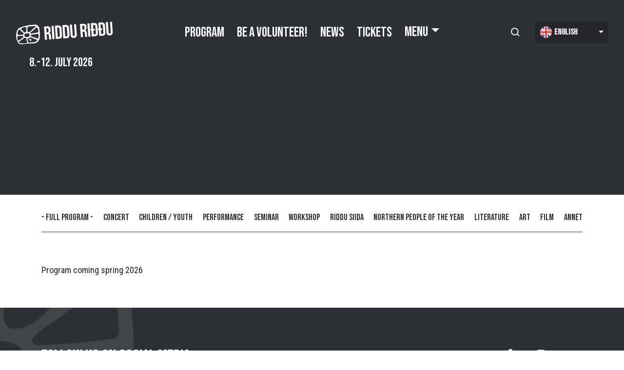

--- FILE ---
content_type: text/html; charset=UTF-8
request_url: https://riddu.no/en/program/vernissagethis-years-art-exhibition
body_size: 5907
content:
<!DOCTYPE html>
<html lang="en" dir="ltr" prefix="og: https://ogp.me/ns#">
  <head>
    <meta charset="utf-8" />
<script>var _paq = _paq || [];(function(){var u=(("https:" == document.location.protocol) ? "https://matomo.ramsalt.com/" : "http://matomo.ramsalt.com/");_paq.push(["setSiteId", "17"]);_paq.push(["setTrackerUrl", u+"matomo.php"]);_paq.push(["setDoNotTrack", 1]);if (!window.matomo_search_results_active) {_paq.push(["trackPageView"]);}_paq.push(["setIgnoreClasses", ["no-tracking","colorbox"]]);_paq.push(["enableLinkTracking"]);var d=document,g=d.createElement("script"),s=d.getElementsByTagName("script")[0];g.type="text/javascript";g.defer=true;g.async=true;g.src=u+"matomo.js";s.parentNode.insertBefore(g,s);})();</script>
<link rel="canonical" href="https://riddu.no/nb/program/vernissagethis-years-art-exhibition" />
<meta name="Generator" content="Drupal 10 (https://www.drupal.org)" />
<meta name="MobileOptimized" content="width" />
<meta name="HandheldFriendly" content="true" />
<meta name="viewport" content="width=device-width, initial-scale=1.0" />
<link rel="icon" href="/themes/riddu/favicon.ico" type="image/vnd.microsoft.icon" />

    <title>Program | Riddu Riđđu</title>
    <link rel="stylesheet" media="all" href="/sites/default/files/css/css_Ib6KitXmTSMIZ1H9vGPZ1S5WkPwt-QjBsxfTitOLmiw.css?delta=0&amp;language=en&amp;theme=riddu&amp;include=eJxdjksOgzAMRC8U8CV6j8hgB6U4MbJDgZ6-9LvoZjTvLUYzcGtskfdFnSmmLCc6TFzZUMIgeD9gQOcwzky5qUUcRzXKWuHX-mRaG1cKp2AgWxeUHq-4B8E6RTJdSLcKRH5Bm__sk7ovdUmtBMtEK6Rz1T_d2yEc_PDG5f3olnlzeGVflFbhB6sWUG0" />
<link rel="stylesheet" media="all" href="https://fonts.googleapis.com/css?family=Roboto+Condensed" />
<link rel="stylesheet" media="all" href="https://fonts.googleapis.com/css2?family=Bebas+Neue&amp;display=swap" />
<link rel="stylesheet" media="all" href="/sites/default/files/css/css_7Zes_WCRmbBcgwyAhgkmNWw-u-yKm33wVbSBY3ohstw.css?delta=3&amp;language=en&amp;theme=riddu&amp;include=eJxdjksOgzAMRC8U8CV6j8hgB6U4MbJDgZ6-9LvoZjTvLUYzcGtskfdFnSmmLCc6TFzZUMIgeD9gQOcwzky5qUUcRzXKWuHX-mRaG1cKp2AgWxeUHq-4B8E6RTJdSLcKRH5Bm__sk7ovdUmtBMtEK6Rz1T_d2yEc_PDG5f3olnlzeGVflFbhB6sWUG0" />

    
    <meta name="theme-color" content="#ffde03" />
  </head>
  <body class="path-program">
        <a href="#main-content" class="visually-hidden focusable skip-link">
      Skip to main content
    </a>
    
      <div class="dialog-off-canvas-main-canvas" data-off-canvas-main-canvas>
    <div class="page page-program">
    <section class="page__hero page__hero--inner">
    <div class="navbar-wrapper">
      <div class="navbar-wrapper--left">
        <div class="header__logo text-center">
          <a href="https://riddu.no/en">
            <img src="/themes/riddu/logo.svg" alt="RIDDU Riđđu" title ="RIDDU Riđđu">
          </a>
        </div>
      </div>

      <div class="navbar-wrapper--center">
        <div class="main-nav">
          


<nav class="navbar navbar-expand-lg justify-content-between navbar-light  bg-transparent">
    <button class="navbar-toggler" type="button" data-target=".navbar-collapse" aria-controls="navbar-collapse" aria-expanded="false" aria-label="Toggle navigation">
    <span class="navbar-toggler-icon"></span>
  </button>

  <div class="navbar-collapse">
    
  


  <ul class="nav navbar-nav menu--main">
                                          <li class="nav-item  ">
                      <a href="/en/program" title="Alle arrangementer" class="nav-link" data-drupal-link-system-path="program">Program</a>
                  </li>
                                                        <li class="nav-item  ">
                      <a href="/en/join-us" class="menu-item--volunteer nav-link" data-drupal-link-system-path="node/62">Be a volunteer!</a>
                  </li>
                                      <li class="nav-item  ">
                      <a href="/en/news" class="nav-link" data-drupal-link-system-path="news">News</a>
                  </li>
                                      <li class="nav-item  ">
                      <a href="https://riddu.antitickets.com/event/riddu-riddu-festivala-2026" target="_blank" class="nav-link">Tickets</a>
                  </li>
                                      <li class="nav-item  dropdown">
                      <span class="nav-link dropdown-toggle" data-toggle="dropdown">Menu</span>
                          <div class="dropdown-menu">
              <a href="/en/menu/about-riddu-riddu" class="dropdown-item" data-drupal-link-system-path="node/603">About us</a>
                        <a href="/en/practical-info" class="menu-item--info dropdown-item" data-drupal-link-system-path="node/251">Practical info</a>
              <a href="https://riddu.com/nb/riddu-riddu-marked" class="dropdown-item">Marked</a>
              <a href="/en/press-0" class="dropdown-item" data-drupal-link-system-path="node/245">Presseakkreditering</a>
  </div>
                              </li>
            </ul>


  </div>

  </nav>
        </div>
      </div>

      <div class="navbar-wrapper--right">
        <button class="button-search-toggle"></button>

        <div class="lang-ninja">
          
  <div class="block block--languagedropdownswitcher">

  
    

      
<form class="lang-dropdown-form ddsDark lang_dropdown_form clearfix language_interface needs-validation form" id="lang_dropdown_form_lang-dropdown-form" data-drupal-selector="lang-dropdown-form-2" action="/en/program/vernissagethis-years-art-exhibition" method="post" accept-charset="UTF-8">
  
<div class="js-form-item form-item form-type-select js-form-type-select form-item-lang-dropdown-select js-form-item-lang-dropdown-select form-no-label form-group">
      <label class="form-label visually-hidden" for="edit-lang-dropdown-select">Select your language</label>
  
  
  
  
  <select style="width:150px" class="lang-dropdown-select-element form-select form-control" data-lang-dropdown-id="lang-dropdown-form" data-drupal-selector="edit-lang-dropdown-select" id="edit-lang-dropdown-select" name="lang_dropdown_select"><option value="nb">Norsk</option><option value="en" selected="selected">English</option><option value="se">Davvisámegiella</option></select>

  
  
  
  
  </div>

<input data-drupal-selector="edit-nb" type="hidden" name="nb" value="/nb/program/vernissagethis-years-art-exhibition" class="form-control">

<input data-drupal-selector="edit-en" type="hidden" name="en" value="/en/program/vernissagethis-years-art-exhibition" class="form-control">

<input data-drupal-selector="edit-se" type="hidden" name="se" value="/se/program/vernissagethis-years-art-exhibition" class="form-control">
<noscript><div>

<input data-drupal-selector="edit-submit" type="submit" id="edit-submit" name="op" value="Go" class="js-form-submit form-submit btn btn-primary">
</div></noscript>
<input autocomplete="off" data-drupal-selector="form-lzuzdhamysjlrshrxqiuqyaravfrdpvb6bftoxxe-s4" type="hidden" name="form_build_id" value="form-LZUZDHamySJLrSHrxQiUqYARavFrDPVb6BFtoxxE-s4" class="form-control">

<input data-drupal-selector="edit-lang-dropdown-form" type="hidden" name="form_id" value="lang_dropdown_form" class="form-control">

</form>

  
  </div>

        </div>
      </div>
    </div>
    
            
  <div class="block--type-info-text block block--info-text block--riddu-festivaldate">

  
    

      
            <div class="info-text__field-info">8.-12. july 2026</div>
      
  
  </div>


    
  </section>  <main class="main-pages pt-5 pb-5">
          <div class="page__content">
        <div class="container">
            <div data-drupal-messages-fallback class="hidden"></div>

  <div class="block block--riddu-content block--system-main">

  
    

            <div class="views-element-container"><div class="view view-program view-id-program view-display-id-page_1 js-view-dom-id-8be6285784d2b86f8fee6e0ac4764c676bf8ba090fb2b8a85ddd32f0c91b2b55">
  
    
        <div class="view-filters">
      
<form class="views-exposed-form bef-exposed-form needs-validation form" data-bef-auto-submit="" data-bef-auto-submit-delay="500" data-bef-auto-submit-minimum-length="3" data-bef-auto-submit-full-form="" data-drupal-selector="views-exposed-form-program-page-1" action="/en/program/vernissagethis-years-art-exhibition" method="get" id="views-exposed-form-program-page-1" accept-charset="UTF-8">
  
<div class="js-form-item form-item form-type-select js-form-type-select form-item-category js-form-item-category form-group">
      <label class="form-label" for="edit-category">Categories:</label>
  
  
  
  
    <input type="hidden" name="category" value="All" id="edit-category" />
<div class="bef-links-use-ajax bef-links" data-drupal-selector="edit-category" id="edit-category" data-name="category">
                  <ul>

<li><a href="https://riddu.no/en/program/vernissagethis-years-art-exhibition" id="edit-category-all" name="category[All]" class="bef-link edit-category--2 bef-link--selected">- Full Program -</a>

                    
<li><a href="https://riddu.no/en/program/vernissagethis-years-art-exhibition?category=1" id="edit-category-1" name="category[1]" class="bef-link edit-category--3">Concert</a>

                    
<li><a href="https://riddu.no/en/program/vernissagethis-years-art-exhibition?category=9" id="edit-category-9" name="category[9]" class="bef-link edit-category--4">Children / youth</a>

                    
<li><a href="https://riddu.no/en/program/vernissagethis-years-art-exhibition?category=4" id="edit-category-4" name="category[4]" class="bef-link edit-category--5">Performance</a>

                    
<li><a href="https://riddu.no/en/program/vernissagethis-years-art-exhibition?category=6" id="edit-category-6" name="category[6]" class="bef-link edit-category--6">Seminar</a>

                    
<li><a href="https://riddu.no/en/program/vernissagethis-years-art-exhibition?category=3" id="edit-category-3" name="category[3]" class="bef-link edit-category--7">Workshop</a>

                    
<li><a href="https://riddu.no/en/program/vernissagethis-years-art-exhibition?category=10" id="edit-category-10" name="category[10]" class="bef-link edit-category--8">Riddu siida</a>

                    
<li><a href="https://riddu.no/en/program/vernissagethis-years-art-exhibition?category=11" id="edit-category-11" name="category[11]" class="bef-link edit-category--9">Northern people of the year</a>

                    
<li><a href="https://riddu.no/en/program/vernissagethis-years-art-exhibition?category=12" id="edit-category-12" name="category[12]" class="bef-link edit-category--10">Literature</a>

                    
<li><a href="https://riddu.no/en/program/vernissagethis-years-art-exhibition?category=8" id="edit-category-8" name="category[8]" class="bef-link edit-category--11">Art</a>

                    
<li><a href="https://riddu.no/en/program/vernissagethis-years-art-exhibition?category=5" id="edit-category-5" name="category[5]" class="bef-link edit-category--12">Film</a>

                    
<li><a href="https://riddu.no/en/program/vernissagethis-years-art-exhibition?category=59" id="edit-category-59" name="category[59]" class="bef-link edit-category--13">Annet</a>

        </li></ul>
        </div>


  
  
  
  
  </div>
<div data-drupal-selector="edit-actions" class="form-actions js-form-wrapper form-wrapper" id="edit-actions">

<input data-bef-auto-submit-click="" class="js-hide js-form-submit form-submit btn btn-primary" data-drupal-selector="edit-submit-program" type="submit" id="edit-submit-program" value="Apply">
</div>


</form>

    </div>
    
      <div class="view-empty">
      <p>Program coming spring 2026</p>
    </div>
  
          </div>
</div>

      
  </div>


        </div>
      </div>
      </main>

  <section class="social">
<div class="container">
  <h2 class="social-title">Follow us on Social Media</h2>
  <div class="social_icons">
    <a href="https://www.facebook.com/RidduRiddu/" target="_blank" title="Riddu on Facebook">
      <i class="fab fa-facebook-f"></i>
    </a>
    <a href="https://www.instagram.com/ridduriddu/" target="_blank" title="Riddu on Instagram">
      <i class="fab fa-instagram"></i>
    </a>
    <a href="https://www.youtube.com/channel/UCcQZBn4plcDJEh2XdNyS5VA" target="_blank" title="Riddu on Youtube">
      <i class="fab fa-youtube"></i>
    </a>
  </div>
</div>
</section>
<footer class="page__footer">
  <div class="container">
    <div class="d-flex">
        
  <div class="block--type-basic block block--basic block--footerbuyticket">

  
    

      
            <div class="basic__body"><p><a href="https://riddu.antitickets.com/event/riddu-riddu-festivala-2026">Buy Tickets</a></p></div>
      
  
  </div>

  <div class="block--type-basic block block--basic block--footeraddress">

  
    

      
            <div class="basic__body"><p><strong>Adress:</strong></p>

<p>Riddu Riđđu Festivála, Center for Northern people, NO-9144 Samuelsberg, Norway</p>
</div>
      
  
  </div>

  <div class="block--type-basic block block--basic block--footerphone">

  
    

      
            <div class="basic__body"><p><strong>PHONE:&nbsp;</strong></p>

<p>+ 47 971 39493</p>
</div>
      
  
  </div>

  <div class="block--type-basic block block--basic block--footeremail">

  
    

      
            <div class="basic__body"><p><strong>E-mail:</strong></p><p><a href="/cdn-cgi/l/email-protection#43312a27273603312a2727366d2d2c"><span class="__cf_email__" data-cfemail="62100b06061722100b0606174c0c0d">[email&#160;protected]</span></a></p><p><strong>Booking requests: </strong><a href="/cdn-cgi/l/email-protection#afcdc0c0c4c6c1c8efddc6cbcbda81c1c0"><span class="__cf_email__" data-cfemail="9af8f5f5f1f3f4fddae8f3fefeefb4f4f5">[email&#160;protected]</span></a>.&nbsp;<strong>*</strong><em>All program/booking inquiries to Riddu Riđđu should contain LIVE-videos and information regarding Indigenous perspectives.</em></p><p>&nbsp;</p></div>
      
  
  </div>


    </div>
    <div class="credits">
      <span class="ramsalt">Designed and developed by: <a href="https://ramsalt.com" target="_blank">Ramsalt</a></span>
    </div>
  </div>
</footer>

  <div class="search search-wrapper">
	<div class="search__form">
		<div class="container">
      <div class="search-inner--wrapper">
        <div class="search__logo">
          <img src="/themes/riddu/logo.svg" alt="RIDDU Riđđu" title ="RIDDU Riđđu">
        </div>
        
  <div class="search-api-page-block-form-search search-api-page-block-form search-form search-block-form container-inline needs-validation block block--searchapipagesearchblockform" data-drupal-selector="search-api-page-block-form-search">

  
    

      
<form action="/en/program/vernissagethis-years-art-exhibition" method="post" id="search-api-page-block-form-search" accept-charset="UTF-8" class="form">
  
<div class="js-form-item form-item form-type-search js-form-type-search form-item-keys js-form-item-keys form-no-label form-group">
      <label class="form-label visually-hidden" for="edit-keys">Search</label>
  
  
  
  
  
<input title="Enter the terms you wish to search for." data-drupal-selector="edit-keys" type="search" id="edit-keys" name="keys" value="" size="15" maxlength="128" class="form-search form-control">


  
  
  
  
  </div>

<input autocomplete="off" data-drupal-selector="form-sfftvmcpik68xrjbg0nj1ljxlcvpdkjojozx-7qtiy8" type="hidden" name="form_build_id" value="form-SFftvmcpiK68XRJBG0nj1ljXLcVpdkjOjOzx_7QTIY8" class="form-control">

<input data-drupal-selector="edit-search-api-page-block-form-search" type="hidden" name="form_id" value="search_api_page_block_form_search" class="form-control">
<div data-drupal-selector="edit-actions" class="form-actions js-form-wrapper form-wrapper" id="edit-actions--2">

<input class="search-form__submit btn btn-primary js-form-submit form-submit btn btn-primary" data-drupal-selector="edit-submit" type="submit" id="edit-submit--2" name="op" value="Search">
</div>

</form>

  
  </div>

      </div>
		</div>
	</div>

	<button class="js_modalCloseBtn close-search">
    <div class="icon-modalClose">
        <svg aria-labelledby="modal-iconModalClose-title" role="img" class="icon">
            <title id="modal-iconModalClose-title">close</title>
            <desc>close</desc>
            <use xmlns:xlink="http://www.w3.org/1999/xlink" xlink:href="#icon-close">
              <svg id="icon-close" viewBox="0 0 14 14" width="100%" height="100%"><path d="M13.5.5h-2.3L7 5.6 2.8.5H.5L5.9 7 .5 13.5h2.3L7 8.4l4.2 5.1h2.3L8.1 7z"></path></svg>
            </use>
        </svg>
    </div>
  </button>
</div></div>

  </div>

    
    <script data-cfasync="false" src="/cdn-cgi/scripts/5c5dd728/cloudflare-static/email-decode.min.js"></script><script type="application/json" data-drupal-selector="drupal-settings-json">{"path":{"baseUrl":"\/","pathPrefix":"en\/","currentPath":"program\/vernissagethis-years-art-exhibition","currentPathIsAdmin":false,"isFront":false,"currentLanguage":"en","themeUrl":"themes\/riddu"},"pluralDelimiter":"\u0003","suppressDeprecationErrors":true,"ajaxPageState":{"libraries":"[base64]","theme":"riddu","theme_token":null},"ajaxTrustedUrl":{"\/en\/program\/vernissagethis-years-art-exhibition":true,"form_action_p_pvdeGsVG5zNF_XLGPTvYSKCf43t8qZYSwcfZl2uzM":true},"matomo":{"disableCookies":false,"trackColorbox":false,"trackMailto":true},"ckeditorAccordion":{"accordionStyle":{"collapseAll":null,"keepRowsOpen":null,"animateAccordionOpenAndClose":1,"openTabsWithHash":1,"allowHtmlInTitles":0}},"views":{"ajax_path":"\/en\/views\/ajax","ajaxViews":{"views_dom_id:8be6285784d2b86f8fee6e0ac4764c676bf8ba090fb2b8a85ddd32f0c91b2b55":{"view_name":"program","view_display_id":"page_1","view_args":"vernissagethis-years-art-exhibition","view_path":"\/program\/vernissagethis-years-art-exhibition","view_base_path":"program","view_dom_id":"8be6285784d2b86f8fee6e0ac4764c676bf8ba090fb2b8a85ddd32f0c91b2b55","pager_element":0}}},"better_exposed_filters":{"autosubmit_exclude_textfield":false},"lang_dropdown":{"lang-dropdown-form":{"key":"lang-dropdown-form","languageicons":{"nb":"https:\/\/riddu.no\/themes\/riddu\/assets\/images\/flag\/nb.png","en":"https:\/\/riddu.no\/themes\/riddu\/assets\/images\/flag\/en.png","se":"https:\/\/riddu.no\/themes\/riddu\/assets\/images\/flag\/se.png"},"widget":"ddslick","width":150,"height":0,"showSelectedHTML":true,"imagePosition":"left"}},"user":{"uid":0,"permissionsHash":"91a976455aac43864af7c32b580782a9534f27dfd257bb5325b76b84edcb4636"}}</script>
<script src="/sites/default/files/js/js_ZnYCar4jywFUtrCa3lY4sU9_1fmVihb8QaWZKWySmq8.js?scope=footer&amp;delta=0&amp;language=en&amp;theme=riddu&amp;include=[base64]"></script>
<script src="/modules/contrib/ckeditor_accordion/js/accordion.frontend.min.js?t970ye"></script>
<script src="/sites/default/files/js/js_K4eUQ7LzmPppojzhgkVZUJb3XMU3n1MLSdQJSFiqKb4.js?scope=footer&amp;delta=2&amp;language=en&amp;theme=riddu&amp;include=[base64]"></script>
<script src="https://use.fontawesome.com/releases/v5.8.1/js/brands.js"></script>
<script src="https://use.fontawesome.com/releases/v5.8.1/js/fontawesome.js"></script>
<script src="/sites/default/files/js/js_TETOfExGmuJSGBoeH_8Hm1o2fF85eCZtQkkx5P-Zuv4.js?scope=footer&amp;delta=5&amp;language=en&amp;theme=riddu&amp;include=[base64]"></script>

  <script defer src="https://static.cloudflareinsights.com/beacon.min.js/vcd15cbe7772f49c399c6a5babf22c1241717689176015" integrity="sha512-ZpsOmlRQV6y907TI0dKBHq9Md29nnaEIPlkf84rnaERnq6zvWvPUqr2ft8M1aS28oN72PdrCzSjY4U6VaAw1EQ==" data-cf-beacon='{"version":"2024.11.0","token":"54211998d38749118d7a9b99611c26a6","r":1,"server_timing":{"name":{"cfCacheStatus":true,"cfEdge":true,"cfExtPri":true,"cfL4":true,"cfOrigin":true,"cfSpeedBrain":true},"location_startswith":null}}' crossorigin="anonymous"></script>
</body>
</html>


--- FILE ---
content_type: image/svg+xml
request_url: https://riddu.no/themes/riddu/assets/images/icon/icon-chevron-right--small.svg
body_size: -57
content:
<?xml version="1.0" encoding="UTF-8"?>
<svg width="6px" height="13px" viewBox="0 0 6 13" version="1.1" xmlns="http://www.w3.org/2000/svg" xmlns:xlink="http://www.w3.org/1999/xlink">
    <!-- Generator: Sketch 53.2 (72643) - https://sketchapp.com -->
    <title>Line 3</title>
    <desc>Created with Sketch.</desc>
    <g id="Design" stroke="none" stroke-width="1" fill="none" fill-rule="evenodd" stroke-linecap="square">
        <g id="Frontpage" transform="translate(-331.000000, -582.000000)" stroke="#2D3034" stroke-width="2">
            <g id="Top-pic">
                <g id="Buy-tickets" transform="translate(210.000000, 558.000000)">
                    <polyline id="Line-3" points="123 26 125 30.575 123 35"></polyline>
                </g>
            </g>
        </g>
    </g>
</svg>

--- FILE ---
content_type: image/svg+xml
request_url: https://riddu.no/themes/riddu/assets/images/icon/icon-chevron-right--white.svg
body_size: -36
content:
<?xml version="1.0" encoding="UTF-8"?>
<svg width="6px" height="13px" viewBox="0 0 6 13" version="1.1" xmlns="http://www.w3.org/2000/svg" xmlns:xlink="http://www.w3.org/1999/xlink">
    <!-- Generator: Sketch 53.2 (72643) - https://sketchapp.com -->
    <title>Line 3</title>
    <desc>Created with Sketch.</desc>
    <g id="Design" stroke="none" stroke-width="1" fill="none" fill-rule="evenodd" stroke-linecap="square">
        <g id="Frontpage" transform="translate(-515.000000, -582.000000)" stroke="#FFFFFF" stroke-width="2">
            <g id="Top-pic">
                <g id="Buy-tickets" transform="translate(210.000000, 558.000000)">
                    <polyline id="Line-3" points="307 26 309 30.575 307 35"></polyline>
                </g>
            </g>
        </g>
    </g>
</svg>